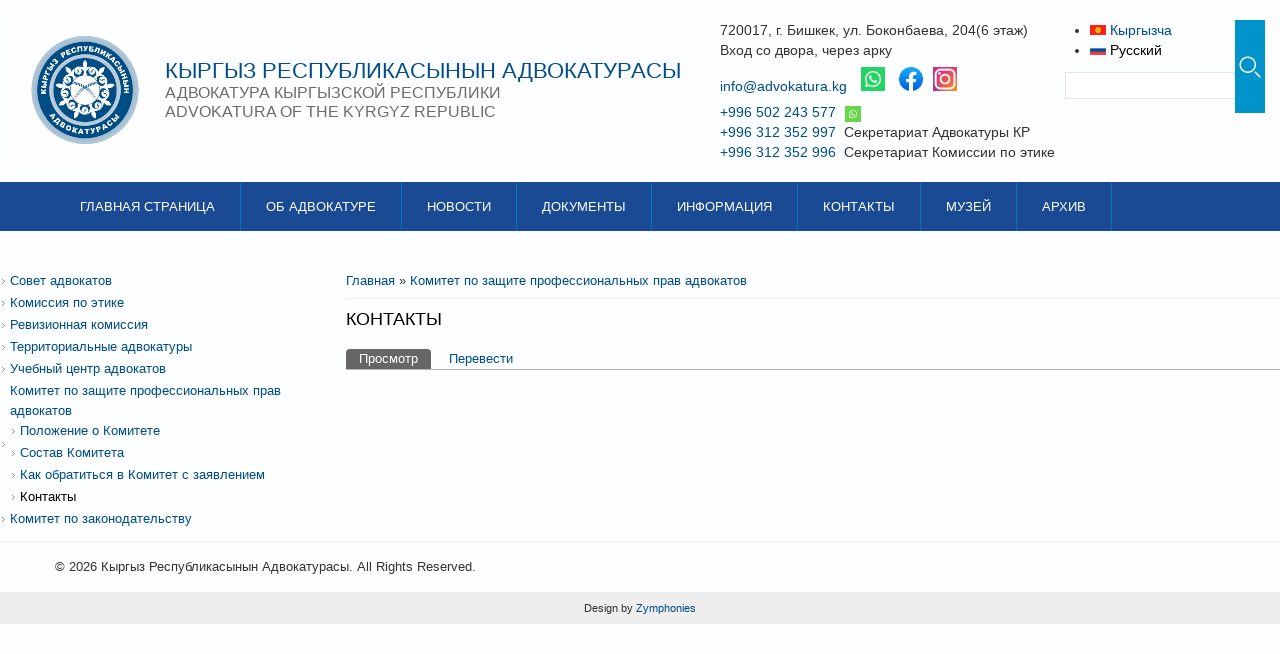

--- FILE ---
content_type: text/html; charset=utf-8
request_url: https://advokatura.kg/komitet-po-zashchite-professionalnyh-prav-advokatov/kontakty
body_size: 6070
content:
<!DOCTYPE html>
<html>
<head>
<meta charset="utf-8" />
<meta name="viewport" content="width=device-width" />
<link rel="shortcut icon" href="https://advokatura.kg/sites/default/files/logotip_advokatury-kr_jpg.jpg" type="image/jpeg" />
<meta name="generator" content="Drupal 7 (https://www.drupal.org)" />
<link rel="canonical" href="https://advokatura.kg/ru/komitet-po-zashchite-professionalnyh-prav-advokatov/kontakty" />
<link rel="shortlink" href="https://advokatura.kg/ru/node/67" />
<title>Контакты | Кыргыз Республикасынын Адвокатурасы</title>
<style type="text/css" media="all">
@import url("https://advokatura.kg/modules/system/system.base.css?t8u8no");
@import url("https://advokatura.kg/modules/system/system.menus.css?t8u8no");
@import url("https://advokatura.kg/modules/system/system.messages.css?t8u8no");
@import url("https://advokatura.kg/modules/system/system.theme.css?t8u8no");
</style>
<style type="text/css" media="all">
@import url("https://advokatura.kg/modules/comment/comment.css?t8u8no");
@import url("https://advokatura.kg/sites/all/modules/domain/domain_nav/domain_nav.css?t8u8no");
@import url("https://advokatura.kg/modules/field/theme/field.css?t8u8no");
@import url("https://advokatura.kg/sites/all/modules/i18n_menu_overview/css/i18n_menu_overview.css?t8u8no");
@import url("https://advokatura.kg/modules/node/node.css?t8u8no");
@import url("https://advokatura.kg/modules/search/search.css?t8u8no");
@import url("https://advokatura.kg/modules/user/user.css?t8u8no");
@import url("https://advokatura.kg/sites/all/modules/views/css/views.css?t8u8no");
</style>
<style type="text/css" media="all">
@import url("https://advokatura.kg/sites/all/modules/ckeditor/ckeditor.css?t8u8no");
@import url("https://advokatura.kg/sites/all/modules/colorbox/styles/default/colorbox_style.css?t8u8no");
@import url("https://advokatura.kg/sites/all/modules/ctools/css/ctools.css?t8u8no");
@import url("https://advokatura.kg/sites/all/modules/video/css/video.css?t8u8no");
@import url("https://advokatura.kg/modules/locale/locale.css?t8u8no");
@import url("https://advokatura.kg/sites/all/modules/custom_search/custom_search.css?t8u8no");
</style>
<style type="text/css" media="all">
@import url("https://advokatura.kg/sites/all/themes/lexus_zymphonies_theme/css/font-awesome.css?t8u8no");
@import url("https://advokatura.kg/sites/all/themes/lexus_zymphonies_theme/css/style.css?t8u8no");
@import url("https://advokatura.kg/sites/all/themes/lexus_zymphonies_theme/css/media.css?t8u8no");
</style>
<style type="text/css" media="all">
@import url("https://advokatura.kg/sites/default/files/css_injector/css_injector_4.css?t8u8no");
@import url("https://advokatura.kg/sites/default/files/css_injector/css_injector_6.css?t8u8no");
@import url("https://advokatura.kg/sites/default/files/css_injector/css_injector_8.css?t8u8no");
</style>
<script type="text/javascript" src="https://advokatura.kg/sites/default/files/js/js_7nFCvPWgbeclKn0hYmXkU-qsufRCaoPDszotnSlcraQ.js"></script>
<script type="text/javascript" src="https://advokatura.kg/sites/default/files/js/js_H4cLI1G_0G_POVnWiEdfJq6oSwOGf24qJnZVrlNaKxg.js"></script>
<script type="text/javascript" src="https://advokatura.kg/sites/default/files/js/js_gLSeyReybzsefU23MlzZM1H4Pd0DECsOkEIH2dO_Bs0.js"></script>
<script type="text/javascript" src="https://advokatura.kg/sites/default/files/js/js_BwBQpIzIZtINoRwbkJ3zWwZPjgaKe4kujQ9IgALZZO8.js"></script>
<script type="text/javascript">
<!--//--><![CDATA[//><!--
jQuery.extend(Drupal.settings, {"basePath":"\/","pathPrefix":"ru\/","ajaxPageState":{"theme":"lexus_zymphonies_theme","theme_token":"_XXdbd-jRysp2JehHMjYpTwAkG131emxVnS4fH_ukLE","js":{"0":1,"sites\/all\/modules\/clientside_validation\/clientside_validation.ie8.js":1,"sites\/all\/modules\/clientside_validation\/clientside_validation_html5\/clientside_validation_html5.js":1,"sites\/all\/modules\/clientside_validation\/clientside_validation.js":1,"sites\/all\/modules\/jquery_update\/replace\/jquery\/2.2\/jquery.min.js":1,"misc\/jquery.once.js":1,"misc\/drupal.js":1,"sites\/all\/modules\/jquery_update\/js\/jquery_browser.js":1,"sites\/all\/modules\/admin_menu\/admin_devel\/admin_devel.js":1,"sites\/all\/modules\/entityreference\/js\/entityreference.js":1,"public:\/\/languages\/ru_TUlqO3xSP1co-nmpQLZ2BrQ7Kba6da6YANtwA_K8740.js":1,"sites\/all\/themes\/corporateclean\/js\/jquery.cycle.all.js":1,"sites\/all\/libraries\/colorbox\/jquery.colorbox-min.js":1,"sites\/all\/modules\/colorbox\/js\/colorbox.js":1,"sites\/all\/modules\/colorbox\/styles\/default\/colorbox_style.js":1,"sites\/all\/modules\/colorbox\/js\/colorbox_load.js":1,"sites\/all\/modules\/colorbox\/js\/colorbox_inline.js":1,"sites\/all\/modules\/video\/js\/video.js":1,"sites\/all\/modules\/custom_search\/js\/custom_search.js":1,"sites\/all\/modules\/clientside_validation\/jquery-validate\/jquery.validate.js":1,"sites\/all\/themes\/lexus_zymphonies_theme\/js\/custom.js":1},"css":{"modules\/system\/system.base.css":1,"modules\/system\/system.menus.css":1,"modules\/system\/system.messages.css":1,"modules\/system\/system.theme.css":1,"modules\/comment\/comment.css":1,"sites\/all\/modules\/domain\/domain_nav\/domain_nav.css":1,"modules\/field\/theme\/field.css":1,"sites\/all\/modules\/i18n_menu_overview\/css\/i18n_menu_overview.css":1,"modules\/node\/node.css":1,"modules\/search\/search.css":1,"modules\/user\/user.css":1,"sites\/all\/modules\/views\/css\/views.css":1,"sites\/all\/modules\/ckeditor\/ckeditor.css":1,"sites\/all\/modules\/colorbox\/styles\/default\/colorbox_style.css":1,"sites\/all\/modules\/ctools\/css\/ctools.css":1,"sites\/all\/modules\/video\/css\/video.css":1,"modules\/locale\/locale.css":1,"sites\/all\/modules\/custom_search\/custom_search.css":1,"sites\/all\/libraries\/fontawesome\/css\/font-awesome.css":1,"sites\/all\/themes\/lexus_zymphonies_theme\/css\/font-awesome.css":1,"sites\/all\/themes\/lexus_zymphonies_theme\/css\/style.css":1,"sites\/all\/themes\/lexus_zymphonies_theme\/css\/media.css":1,"public:\/\/css_injector\/css_injector_4.css":1,"public:\/\/css_injector\/css_injector_6.css":1,"public:\/\/css_injector\/css_injector_8.css":1}},"colorbox":{"opacity":"0.85","current":"{current} \u0438\u0437 {total}","previous":"\u00ab \u041f\u0440\u0435\u0434\u044b\u0434\u0443\u0449\u0438\u0439","next":"\u0421\u043b\u0435\u0434\u0443\u044e\u0449\u0438\u0439 \u00bb","close":"\u0417\u0430\u043a\u0440\u044b\u0442\u044c","maxWidth":"98%","maxHeight":"98%","fixed":true,"mobiledetect":false,"mobiledevicewidth":"480px","file_public_path":"\/sites\/default\/files","specificPagesDefaultValue":"admin*\nimagebrowser*\nimg_assist*\nimce*\nnode\/add\/*\nnode\/*\/edit\nprint\/*\nprintpdf\/*\nsystem\/ajax\nsystem\/ajax\/*"},"custom_search":{"form_target":"_self","solr":0},"urlIsAjaxTrusted":{"\/komitet-po-zashchite-professionalnyh-prav-advokatov\/kontakty":true},"clientsideValidation":{"forms":{"search-block-form":{"errorPlacement":1,"general":{"errorClass":"error","wrapper":"li","validateTabs":"","scrollTo":1,"scrollSpeed":1000,"disableHtml5Validation":1,"validateOnBlur":1,"validateOnBlurAlways":0,"validateOnKeyUp":1,"validateBeforeAjax":0,"validateOnSubmit":1,"showMessages":0,"errorElement":"label"},"rules":{"search_block_form":{"maxlength":128,"messages":{"maxlength":"\u041f\u043e\u0438\u0441\u043a \u043d\u0430 \u0441\u0430\u0439\u0442\u0435 field has to have maximum 128 values."}}}}},"general":{"usexregxp":0,"months":{"\u044f\u043d\u0432\u0430\u0440\u044f":1,"\u042f\u043d\u0432":1,"\u0444\u0435\u0432\u0440\u0430\u043b\u044f":2,"\u0424\u0435\u0432":2,"\u043c\u0430\u0440\u0442\u0430":3,"\u041c\u0430\u0440":3,"\u0430\u043f\u0440\u0435\u043b\u044f":4,"\u0410\u043f\u0440":4,"\u043c\u0430\u044f":5,"\u0438\u044e\u043d\u044f":6,"\u0418\u044e\u043d":6,"\u0438\u044e\u043b\u044f":7,"\u0418\u044e\u043b":7,"\u0430\u0432\u0433\u0443\u0441\u0442\u0430":8,"\u0410\u0432\u0433":8,"\u0441\u0435\u043d\u0442\u044f\u0431\u0440\u044f":9,"\u0421\u0435\u043d":9,"\u043e\u043a\u0442\u044f\u0431\u0440\u044f":10,"\u041e\u043a\u0442":10,"\u043d\u043e\u044f\u0431\u0440\u044f":11,"\u041d\u043e\u044f":11,"\u0434\u0435\u043a\u0430\u0431\u0440\u044f":12,"\u0414\u0435\u043a":12}},"groups":{"search-block-form":{}}}});
//--><!]]>
</script>
<!--[if IE 8 ]>    <html class="ie8 ielt9"> <![endif]-->
<!--[if lt IE 9]><script src="http://html5shiv.googlecode.com/svn/trunk/html5.js"></script><![endif]-->
</head>
<body class="html not-front not-logged-in one-sidebar sidebar-first page-node page-node- page-node-67 node-type-page domain-horomu-ru i18n-ru">
	<div id="skip-link">
		<a href="#main-content" class="element-invisible element-focusable">Перейти к основному содержанию</a>
	</div>
  		
<!-- header -->

<div id="header_wrapper">
  <header id="header" class="clearfix">
    <div class="logo_wrap">
              <div id="logo"><a href="/ru" title="Главная"><img src="https://advokatura.kg/sites/default/files/logotip_advokatury-kr_jpg.jpg"/></a></div>
            <h1 id="site-title">
        <a href="/ru" title="Главная">Кыргыз Республикасынын Адвокатурасы</a>
        <div id="site-description">Адвокатура Кыргызской Республики<br>Advokatura of the Kyrgyz Republic</div>
      </h1>
    </div>
    <div class="region region-search">
  <div id="block-locale-language" class="block block-locale">

      
  <div class="content">
    <ul class="language-switcher-locale-url"><li class="ky first"><a href="/ky/advokattardyn-kesiptik-ukuktaryn-korgoo-boyuncha-komitet/baylanyshtar" class="language-link" xml:lang="ky" title="Байланыштар"><img class="language-icon" typeof="foaf:Image" src="https://advokatura.kg/sites/all/modules/languageicons/flags/ky.png" width="16" height="12" alt="Кыргызча" title="Кыргызча" /> Кыргызча</a></li>
<li class="ru last active"><a href="/ru/komitet-po-zashchite-professionalnyh-prav-advokatov/kontakty" class="language-link active" xml:lang="ru" title="Контакты "><img class="language-icon" typeof="foaf:Image" src="https://advokatura.kg/sites/all/modules/languageicons/flags/ru.png" width="16" height="12" alt="Русский" title="Русский" /> Русский</a></li>
</ul>  </div>
  
</div> <!-- /.block -->
<div id="block-search-form" class="block block-search searchbox">

      
  <div class="content">
    <form class="search-form" role="search" action="/komitet-po-zashchite-professionalnyh-prav-advokatov/kontakty" method="post" id="search-block-form" accept-charset="UTF-8"><div><div class="container-inline">
      <h2 class="element-invisible">Форма поиска</h2>
    <div class="form-item form-type-textfield form-item-search-block-form">
  <label class="element-invisible" for="edit-search-block-form--2">Поиск на сайте </label>
 <input title="Введите ключевые слова для поиска." class="custom-search-box form-text" placeholder="" type="text" id="edit-search-block-form--2" name="search_block_form" value="" size="15" maxlength="128" />
</div>
<div class="form-actions form-wrapper" id="edit-actions"><input type="submit" id="edit-submit" name="op" value="Поиск" class="form-submit" /></div><input type="hidden" name="form_build_id" value="form-nVS7VUdYx_lIVAJmxzAVeFo-G7_S0M10R_6QdammyYk" />
<input type="hidden" name="form_id" value="search_block_form" />
</div>
</div></form>  </div>
  
</div> <!-- /.block -->
</div>
 <!-- /.region -->
     
    <div class="region region-contact-no">
  <div id="block-block-2" class="block block-block adress">

      
  <div class="content">
    <div>720017, г. Бишкек, ул. Боконбаева, 204(6 этаж)</div>
<div>Вход со двора, через арку</div>
  </div>
  
</div> <!-- /.block -->
<div id="block-block-3" class="block block-block mail">

      
  <div class="content">
    <p><a href="mailto:info@advokatura.kg">info@advokatura.kg</a> <a href="https://wa.me/996502243577" style="margin-left: 10px;" target="_blank"> <img alt="WhatsApp" src="/sites/default/files/images/images2/whatsapp%20icon.png" style="width: 24px; height: 24px;" /></a> <a href="https://www.facebook.com/AdvokaturaKR/" style="margin-left: 10px;" target="_blank"><img alt="Facebook" src="/sites/default/files/images/images2/2021_Facebook_icon.png" style="width: 24px; height: 24px;" /></a><a href="https://www.instagram.com/advokatura_kg/" style="margin-left: 10px;" target="_blank"><img alt="Instagram" src="/sites/default/files/images/images2/Instagram_icon_edited.jpg" style="width: 24px; height: 24px;" /> </a></p>
  </div>
  
</div> <!-- /.block -->
<div id="block-block-4" class="block block-block phones">

      
  <div class="content">
    <div><a href="tel:00996502243577">+996 502 243 577</a> <a href="https://wa.me/996502243577" target="_blank"> <img alt="WhatsApp" src="https://cdn-icons-png.freepik.com/256/2496/2496112.png?semt=ais_hybrid" style="width: 16px; height: 16px; vertical-align: middle; margin-left: 5px;" /> </a></div>
<div><a href="tel:00996312352997">+996 312 352 997</a>  Секретариат Адвокатуры КР</div>
<div><a href="tel:00996312352996">+996 312 352 996</a>  Секретариат Комиссии по этике</div>
  </div>
  
</div> <!-- /.block -->
</div>
 <!-- /.region -->
  </header>
</div>

<!-- End Header -->
  
  <div class="menu-wrap">
    <div class="full-wrap clearfix">
      <nav id="main-menu"  role="navigation">
        <a class="nav-toggle" href="#">Navigation</a>
        <div class="menu-navigation-container">
          <ul class="menu"><li class="first leaf"><a href="/ru">Главная страница</a></li>
<li class="leaf"><a href="/ru/ob-advokature">Об Адвокатуре</a></li>
<li class="leaf"><a href="/ru/news">Новости</a></li>
<li class="leaf"><a href="/ru/documents">Документы</a></li>
<li class="collapsed"><a href="/ru/informaciya">Информация</a></li>
<li class="leaf"><a href="/ru/contacts">Контакты</a></li>
<li class="leaf"><a href="/ru/museum">Музей</a></li>
<li class="last leaf"><a href="/ru/archive-news">Архив</a></li>
</ul>        </div>
        <div class="clear"></div>
      </nav>
      
    </div>
  </div>

  <div class="slideshow">
      </div>

<div id="top-area">         
        </div>

<div id="page-wrap">

  
  <div id="container">
    <div class="container-wrap">
      <div class="content-sidebar-wrap">
        <div id="content">

                      <div id="breadcrumbs">
              <h2 class="element-invisible">Вы здесь</h2><div class="breadcrumb"><span class="inline odd first"><a href="/ru">Главная</a></span> <span class="delimiter">»</span> <span class="inline even last"><a href="/ru/komitet-po-zashchite-professionalnyh-prav-advokatov">Комитет по защите профессиональных прав адвокатов</a></span></div>            </div>
          
          <section id="post-content" role="main">
                                                  <h1 class="page-title">Контакты </h1>
                                                  <div class="tabs-wrapper"><h2 class="element-invisible">Главные вкладки</h2><ul class="tabs primary clearfix"><li class="active"><a href="/ru/komitet-po-zashchite-professionalnyh-prav-advokatov/kontakty" class="active">Просмотр<span class="element-invisible">(активная вкладка)</span></a></li>
<li><a href="/ru/node/67/translate">Перевести</a></li>
</ul></div>
                                                <div class="region region-content">
  <div id="block-system-main" class="block block-system">

      
  <div class="content">
                          <span property="dc:title" content="Контакты " class="rdf-meta element-hidden"></span><span property="sioc:num_replies" content="0" datatype="xsd:integer" class="rdf-meta element-hidden"></span>  
      
    
  <div class="content node-page">
      </div>

      <footer>
          </footer>
  
    </div>
  
</div> <!-- /.block -->
</div>
 <!-- /.region -->
          </section>
        </div>
      
                  <aside id="sidebar-first" role="complementary"><div class="region region-sidebar-first">
  <div id="block-menu-menu-secondmain" class="block block-menu">

      
  <div class="content">
    <ul class="menu"><li class="first collapsed"><a href="/ru/sovet-advokatov">Совет адвокатов</a></li>
<li class="collapsed"><a href="/ru/komissiya-po-etike">Комиссия по этике</a></li>
<li class="collapsed"><a href="/ru/revizionnaya-komissiya">Ревизионная комиссия </a></li>
<li class="collapsed"><a href="/ru/territorialnye-advokatury">Территориальные адвокатуры</a></li>
<li class="leaf"><a href="http://centradvokatov.kg" target="_blank">Учебный центр адвокатов</a></li>
<li class="expanded active-trail"><a href="/ru/komitet-po-zashchite-professionalnyh-prav-advokatov" class="active-trail">Комитет по защите профессиональных прав адвокатов</a><ul class="menu"><li class="first leaf"><a href="/ru/komitet-po-zashchite-professionalnyh-prav-advokatov/polozhenie-o-komitete">Положение о Комитете</a></li>
<li class="leaf"><a href="/ru/committee/sostav-komiteta-po-zashchite-professionalnyh-prav-advokatov">Состав Комитета</a></li>
<li class="leaf"><a href="/ru/komitet-po-zashchite-professionalnyh-prav-advokatov/kak-obratitsya-v-komitet-s-zayavleniem">Как обратиться в Комитет с заявлением</a></li>
<li class="last leaf active-trail"><a href="/ru/komitet-po-zashchite-professionalnyh-prav-advokatov/kontakty" class="active-trail active">Контакты</a></li>
</ul></li>
<li class="last collapsed"><a href="/ru/komitet-po-zakonodatelstvu">Комитет по законодательству</a></li>
</ul>  </div>
  
</div> <!-- /.block -->
</div>
 <!-- /.region -->
</aside>
              
        </div>

        
    </div>
  </div>

  
</div>


<!-- Footer -->

<div id="footer">

  
  <div class="footer_credit">
      
    <div id="copyright" class="full-wrap clearfix">
      <div class="copyright">&copy; 2026 Кыргыз Республикасынын Адвокатурасы. All Rights Reserved.</div> 
      
      <!-- Social Links -->
        
            <!-- End Social Links -->

    </div>

  </div>
  <div class="credits">
    Design by<a href="http://www.zymphonies.com"> Zymphonies</a>
  </div>

</div>	<script type="text/javascript">
<!--//--><![CDATA[//><!--
jQuery(document).ready(function($) {
	
	$(window).load(function() {
	
		$("#slideshow img").show();
		$("#slideshow").fadeIn("slow");
		$("#slider-controls-wrapper").fadeIn("slow");
	
		$("#slideshow").cycle({
			fx:    "scrollHorz",
			speed:  "slow",
			timeout: "10000",
			random: 0,
			nowrap: 0,
			pause: 0,
			pager:  "#slider-navigation",
			pagerAnchorBuilder: function(idx, slide) {
				return "#slider-navigation li:eq(" + (idx) + ") a";
			},
			slideResize: true,
			containerResize: false,
			height: "auto",
			fit: 1,
			before: function(){
				$(this).parent().find(".slider-item.current").removeClass("current");
			},
			after: onAfter
		});
	});
	
	function onAfter(curr, next, opts, fwd) {
		var $ht = $(this).height();
		$(this).parent().height($ht);
		$(this).addClass("current");
	}
	
	$(window).load(function() {
		var $ht = $(".slider-item.current").height();
		$("#slideshow").height($ht);
	});
	
	$(window).resize(function() {
		var $ht = $(".slider-item.current").height();
		$("#slideshow").height($ht);
	});
	
	});
//--><!]]>
</script>
<script type="text/javascript" src="https://advokatura.kg/sites/default/files/js/js_BmrJETtaOJF652MH_7nSv0Fxt3eSrhSX5S-9NqwjDQY.js"></script>
</body>
</html>

--- FILE ---
content_type: text/css
request_url: https://advokatura.kg/sites/default/files/css_injector/css_injector_4.css?t8u8no
body_size: 455
content:
.menu-wrap {
  background: #1a4a93;
}


#header {
  max-width: 1350px;
  margin: 0 auto;
  padding: 10px;
}

#site-description {
  margin: 0;
  clear: both;
  color: #6C6C6C;
  font-size: 16px;
  line-height: 120%;
  font-weight: normal;
}

#logo img {
  display: block;
  width: 150px;
  height: 150px;
}

#main-menu a {
  color: #ffffff;
  border-right: 1px solid #0074bd;
  padding: 2.5vh 25px;
}
#main-menu li:hover > a {
    background: #407AE8;
}

#top-area .column {
  background: #1a4a93;
  border-right: 1px solid #ffffff;
}
#top-area .column.two {
  background: #1a4a93;
  border-right: 1px solid #ffffff;
}

#top-area .column.three {
  background: #1a4a93;
}

#top-area .column.four {
  background: #1a4a93;
  border-right: 1px solid #ffffff;
  border-top: 1px solid #ffffff;
}

#top-area .column.five {
  background: #1a4a93;
  border-right: 1px solid #ffffff;
  border-top: 1px solid #ffffff;
}

#top-area .column.six {
  background: #1a4a93;
  border-top: 1px solid #ffffff;
}

.container-wrap {
    max-width: 3000px;
    margin-top: 10px;
}


a {
  color: #024d86;
}

a:hover {
  color: #407AE8;
}

.content-sidebar-wrap #content {
  display: inline;
  margin-bottom: 100px;
  float: right;
  width: 100%;
}




--- FILE ---
content_type: text/css
request_url: https://advokatura.kg/sites/default/files/css_injector/css_injector_6.css?t8u8no
body_size: 149
content:
img,
video {
  max-width: 100%;
  height: revert-layer;
}

th, tr, td {
  vertical-align: baseline;
  width: 300px;
  box-sizing: border-box;
}

--- FILE ---
content_type: text/css
request_url: https://advokatura.kg/sites/default/files/css_injector/css_injector_8.css?t8u8no
body_size: 245
content:
#top-area .column {
    width: 29.3%;
}

#top-area .column.one {
    margin-left: 5%;
    margin-top: 1%;
}

#top-area .column.two {
    margin-left: 1%;
    margin-right: 1%;
    margin-top: 1%;
}

#top-area .column.three {
    margin-top: 1%;
    margin-right: 5%;
}

#top-area .column.four {
    margin-left: 5%;
    margin-top: 1%;
}

#top-area .column.five {
    margin-left: 1%;
    margin-right: 1%;
    margin-top: 1%;
}

#top-area .column.six {
    margin-top: 1%;
    margin-right: 5%;
}

body.two-sidebars #sidebar-first {
  width: 19%;
  margin-left: 6%
}

body.two-sidebars #sidebar-second {
  width: 14%;
  margin-right: 5%
}

#block-nivo-slider-nivo-slider { 
    margin: 0 auto; 
    margin-right: 5%; 
    margin-left: 5%; 
    }